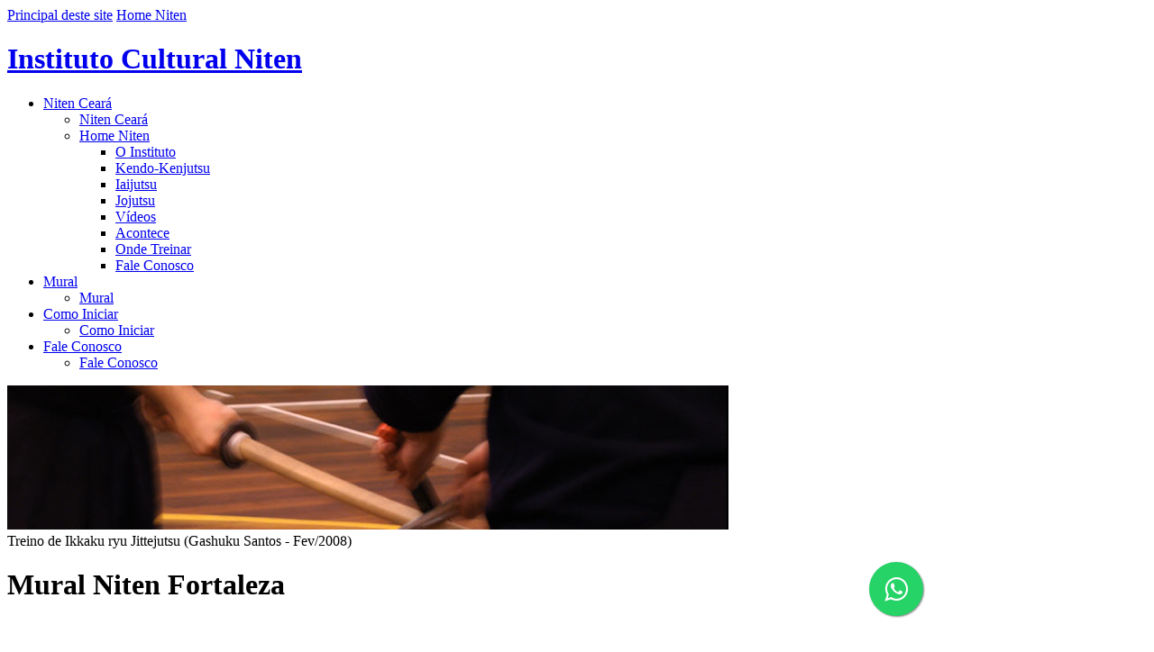

--- FILE ---
content_type: text/html; charset=latin1
request_url: http://www.niten.org.br/fortaleza/mural/listar/2020?pagina=0
body_size: 59017
content:
<!DOCTYPE html>
<html xmlns="http://www.w3.org/1999/xhtml" lang="pt-br" xml:lang="pt-br">
<head>
<script type="text/javascript" src="https://niten.org.br/engine/ajaxagent.php?ajaxagent=js&this_url=%2Ffortaleza%2Fmural%2Flistar%2F2020%3Fpagina%3D0">
<!--
/*
--------------------------------------------------------------------
Ajax Agent for PHP v.0.3. Copyright (c) 2006 ajaxagent.org. 
@author: Steve Hemmady, Anuta Udyawar <contact at ajaxagent dot org>
This program is free software; you can redistribute it under the 
terms of the GNU General Public License as published by the Free 
Software Foundation; either version 2 of the License, or (at your 
option) any later version. This program is distributed in the hope 
that it will be useful, but WITHOUT ANY WARRANTY; without even the 
implied warranty of MERCHANTABILITY or FITNESS FOR A PARTICULAR 
PURPOSE. See the GNU General Public License for more info 
at http://www.gnu.org/licenses/gpl.txt
--------------------------------------------------------------------
*/
//-->
</script>
<!--- 9 JC    --><link rel="stylesheet" href="https://maxcdn.bootstrapcdn.com/font-awesome/4.5.0/css/font-awesome.min.css"> <a href="https://wa.me/5511942948956" style="position:fixed;width:60px;height:60px;bottom:5%;right:20%;background-color:#25d366;color:#FFF;border-radius:50px;text-align:center;font-size:30px;box-shadow: 1px 1px 2px #888; z-index:999999; postion:fixed !important; top:auto;" target="_blank"> <i style="margin-top:16px"  class="fa fa-whatsapp"></i> </a><style type="text/css" > .botao1 { border-radius: 10px; float: right; margin-right: 3px; margin-left: 5px; padding-top: 2px; padding-right: 8px; padding-bottom: 6px; padding-left: 8px; background-color: #9B2100; font-family: `Trebuchet MS`; font-weight: 900; font-size: 19px; line-height: 17px; color: #FFFFFF; margin-bottom: 10px; margin-top: 1px; border: solid #F6CF74; border-width: 0px 2px 2px 0px; } .div_header1 { background-color: #EB6327; font-family: Trebuchet MS; color: white; padding: 6px; font-size: 14px; line-height: 18px; border-bottom: 2px solid #DDD6C3; border-top: 1px solid #764935; margin-top: 0px; background-image: url(https://niten.org.br/uploads/rei/37840/zoom-bkg4.jpg); background-repeat: no-repeat; background-size: 100% 900px; background-position: center top; } .div_header2 { text-align: center; margin: auto; max-width: 930px; color: #FFFFFF; text-decoration: none; } </style ><!--!DOCTYPE html PUBLIC "-//W3C//DTD XHTML 1.0 Transitional//EN" "https://w3.org/TR/xhtml1/DTD/xhtml1-transitional.dtd"-->
<!--html xmlns="https://w3.org/1999/xhtml"-->
<!--head-->

<meta http-equiv="Content-Type" content="text/html; charset=iso-8859-1" />
<meta http-equiv="keywords" content=", " />
<meta http-equiv="description" content=" "  />
<meta http-equiv="pragma" content="no-cache"/>
<meta name="revisit-after"content="1" />
<meta name="robots" content="ALL"/>
<meta name="author" content="Instituto Niten"/>
<meta http-equiv="content-language" content="pt-br" />
<meta name="distribution" content="Global"/>
<meta name="classification"content="Internet"/>

<!-- begin mobile & optimization stuff -->
<meta name="viewport" content="width=device-width, initial-scale=1" />



<link href="https://niten.org.br/favicon.ico" rel="shortcut icon" />
<title>Mural - Instituto Niten Fortaleza</title>

<link href="https://niten.org.br/layout/interna2010/css/niten-uni_2010-02.css" rel="stylesheet" type="text/css" />

<!--  adicionado experiemntalmente por wenzel em (6-out-2013) para poder aplicar divs de HOME de HS em pagina interna de HS, para as paginas das subunidades TIjuca, Vr, etc..  -->
<link href="https://niten.org.br/layout/interna2010/css/homehs-est-100-versao-para-interna.css" rel="stylesheet" type="text/css" />


<!--[if lte IE 6]>
<script type="text/javascript" src= "https://niten.org.br/layout/home/js/pngfix.js"></script>
<link href="https://niten.org.br/layout/interna2010/css/niten-ie6_2009-00.css" rel="stylesheet" type="text/css" />
<![endif]-->
<script type="text/javascript">
window.onload = function(){ 

	/*iniciofs(); filhaco()*/ 
	if(typeof(fstimg) == "undefined" ) { 
	var fstimg= new Function();} 
	else {fstimg();}
	}
</script>
<script type="text/javascript" src="https://niten.org.br/layout/interna2010/js/slide01.js"></script>
<link href="https://niten.org.br/layout/skin/hs-padrao-2009.css" rel="stylesheet" type="text/css" />
<style type="text/css">
h1#niten a {	background-image:url(https://niten.org.br/layout/hs/band/ceara.gif);}
#hanko {	background-image:url(https://niten.org.br/layout/hs/hanko/ceara.gif)}
</style>
<meta property="og:url" content="https://niten.org.br/fortaleza/mural/listar/2020?pagina=0" />
<meta property="fb:app_id" content="795995753851102" />
 <meta property="og:title" content="Instituto Niten - Fortaleza" /> 
 <meta property="og:description" content="Endereços, horários, e informações sobre aula experimental, matrícula e como iniciar." /> 
 <meta property="og:site_name" content="Instituto Cultural Niten" /> 
 <meta property="og:image" content="https://niten.org.br/uploads/rei/10233/fortaleza-ce_1.jpg" /> 



<!-- Facebook Pixel Code -->
<script>
!function(f,b,e,v,n,t,s){if(f.fbq)return;n=f.fbq=function(){n.callMethod?
n.callMethod.apply(n,arguments):n.queue.push(arguments)};if(!f._fbq)f._fbq=n;
n.push=n;n.loaded=!0;n.version='2.0';n.queue=[];t=b.createElement(e);t.async=!0;
t.src=v;s=b.getElementsByTagName(e)[0];s.parentNode.insertBefore(t,s)}(window,
document,'script','https://connect.facebook.net/en_US/fbevents.js');
fbq('init', '352688041839765'); // Insert your pixel ID here.
fbq('track', 'PageView');
</script>
<noscript><img height='1' width='1' style='display:none'
src='https://www.facebook.com/tr?id=352688041839765&ev=PageView&noscript=1'
/></noscript>
<!-- DO NOT MODIFY -->
<!-- End Facebook Pixel Code -->


<!-- info_unidade_css_file.css referenced on all pages via page.php line 2001  -->
 <link href="https://niten.org.br/engine/css/info_unidade_css_file.css" rel="stylesheet" type="text/css" />


<!-- extra_code_head added via page.php line 2012 , childs from rei=40187  -->
 
<link href="https://niten.org.br/engine/css/extra_code/all.css" rel="stylesheet" type="text/css">


</head>
<body>
<a name="top" id="top"></a> <a href="#conteudo" style="display:none;">Ir para o Conte&uacute;do</a>

<div id="iebug">
<span id="overtopo"><div id="topo"><a href="/fortaleza" id="logo">Principal deste site</a> <a href="/index.php" id="tohomeniten" class="onlyhs">Home Niten</a>
    <h1 id="niten"  title="Instituto Cultural Niten - Kendo, Kenjutsu, Iaijutsu e Jojutsu" name="niten"><a href="/fortaleza">Instituto Cultural Niten</a></h1>
  <ul id="menutopo"><li id="sec1"><a href="https://niten.org.br/fortaleza">Niten Ceará</a><ul><li class="mesmo"><a href="https://niten.org.br/fortaleza">Niten Ceará</a></li><li><a href="https://niten.org.br/index.php">Home Niten</a><ul><li><a href="https://niten.org.br/instituto">O Instituto</a></li><li><a href="https://niten.org.br/kenjutsu">Kendo-Kenjutsu</a></li><li><a href="https://niten.org.br/iaijutsu.htm">Iaijutsu</a></li><li><a href="https://niten.org.br/jojutsu-jodo">Jojutsu</a></li><li><a href="https://niten.org.br/video">Vídeos</a></li><li><a href="https://niten.org.br/acontece">Acontece</a></li><li><a href="https://niten.org.br/unidades.php">Onde Treinar</a></li><li><a href="https://niten.org.br/faleconosco.php">Fale Conosco</a></li></ul></li></ul></li><li id="sec2"><a href="https://niten.org.br/fortaleza/mural">Mural</a><!-- temp2 -->			<ul>          <li><a href="https://niten.org.br/fortaleza/mural"><span class="sep">Mural</span></a></li></ul></li><li id="sec3"><a href="https://niten.org.br/fortaleza/comoiniciar">Como Iniciar</a><!-- temp3 -->			<ul>          <li><a href="https://niten.org.br/fortaleza/comoiniciar"><span class="sep">Como Iniciar</span></a></li></ul></li><li id="faleco"><a href="https://niten.org.br/fortaleza/faleconosco">Fale Conosco</a><!-- temp4 -->			<ul>          <li><a href="https://niten.org.br/fortaleza/faleconosco"><span class="sep">Fale Conosco</span></a></li></ul></li></ul>	 </div></span><script type="text/javascript">
		
		//aqui são decalradas, respectivamente, o caminho da imagem e a legenda
		
			   mypic = new Array(); 
				mypic[0]=["https://niten.org.br/img/2008/02fev/26/616_santos-gashuku-2008_p.jpg",'Treino de Ikkaku ryu Jittejutsu (Gashuku Santos - Fev/2008)']; url=mypic[0][0];     // default url
		
		</script>
		<script type="text/javascript" src="https://niten.org.br/layout/interna/js/imgcentral01.js"></script>

<div id="kamiza"><div id="container"></div><img src="https://niten.org.br/img/2008/02fev/26/616_santos-gashuku-2008_p.jpg" onload="nextheight()" alt="imgcentral" name="imgcentral" id="imgcentral" /></div>
<div id="dojo">
  <!--div id="bloco1"-->
    <div id="corpo">
      <div id="legcentral">Treino de Ikkaku ryu Jittejutsu (Gashuku Santos - Fev/2008)</div>
      <div id="dir"></div>
      <a name="conteudo" id="conteudo"></a>
      <h1>Mural Niten Fortaleza</h1>
       
      <div id="dataautor"><br /> </div>
		        
      <p><ul class="blog-paginas"><li class="select"><a href="/fortaleza/mural/listar/2020?pagina=0">1</a></li><li><a href="/fortaleza/mural/listar/2020?pagina=1">2</a></li><li><a href="/fortaleza/mural/listar/2020?pagina=2">3</a></li></ul><!-- MURAL DOS HOTSITES -->
<div class="mural-post">
<a name="7663"></a>
<h3><a href="https://niten.org.br/fortaleza/mural/listar/2020/07/25/7663/treinos_online_fortaleza">TREINOS ONLINE FORTALEZA!!!</a></h3><address>por Izakiel - 25-jul-2020</address>
<p>Toda terça e quinta, 19hrs é dia de treino!!!<br /><br />Foco e concentração no iaijutsu. <br />Energia e técnica no kenjutsu.<br /><br />Seguimos mantendo nossa Força!<br />Vamos juntos fazer valer o lema de nossa cidade... <em>FORTITUDINE: Força, Valor, Coragem</em>!! <br /><br />Gambatê!!<br /><br /><br /><img alt="" src="https://niten.org.br/uploads/blog/7663/treino_iai_for_800px.jpg" style=": 497px; : 800px;" /><br /></p>

<ul id="mailprintcoment1"><li class="mailprintcomment-comentnum"><!--<a href="https://niten.org.br/fortaleza/mural/listar/2020/07/25/7663/treinos_online_fortaleza#abrecoment">comentar</a>--></li><!--li><a onmousedown="pageTracker._trackPageview('home/comente-em-blog')" href="https://niten.org.br/fortaleza/mural/listar/2020/07/25/7663/treinos_online_fortaleza#abrecoment">Comentar</a> </li--><li id="mailprintcomment-envia"><a href="https://niten.org.br/fortaleza/mural/listar/2020/07/25/7663/treinos_online_fortaleza#palcopsc">comentar</a><!--a onmousedown="pageTracker._trackPageview('home/comente-em-blog')" href="https://niten.org.br/fortaleza/mural/listar/2020/07/25/7663/treinos_online_fortaleza#abrecoment">Envie para um amigo</a--></li></ul>
<div id="comentarios">
			<span></span></div>
</div>
<!-- MURAL DOS HOTSITES -->
<div class="mural-post">
<a name="7653"></a>
<h3><a href="https://niten.org.br/fortaleza/mural/listar/2020/07/24/7653/mudar_o_passado">Mudar o passado</a></h3><address>por Niten - 24-jul-2020</address>
<p><table cellpadding=0 cellspacing=0 border=0><tr><td><span style="font-size:16px;"><strong>"<br><b><big>(...)</big></b><br>Outra coisa maravilhosa foi mudar meu passado. Sim. Meu presente alterou o meu passado. Quem diria que eu pudesse enxergá-lo com outros olhos? Olhos leves, de amor, de resignação e de coerência.Nos treinos vi várias cenas e personagens que me afligiam, e passei a ter coragem de lutar contra eles. Hoje me sinto forte.<br><b><big>(...)</big></b><br>Relendo a primeira carta que recebi quando me matriculei, reconheço que é uma benção muito grande eu ter encontrado, após anos de dúvidas, o Niten. Crescer o que é possível nesta encarnação, e não deixar para depois, é de uma evolução gigantesca e muita coragem é necessária. É tão profundo e, por acreditar que ainda enxergo apenas a superfície, no futuro transcreverei melhor o que sinto e vivo, mas só depois de muito, muito treino, claro.<br><b><big>(...)</big></b><br>Luvizuto<br />Unidade Campo Grande"</strong></span><br /><br /><img alt="Aluna Luvizuto do dojo Campo Grande - Mato Grosso do Sul" src="https://niten.org.br/uploads/blog/7653/luvizuto_-_azul.jpg" /><br /><br><br><a href="https://niten.org.br/fortaleza/mural/listar/2020/07/24/7653/mudar_o_passado" class="mais" style="font-size:16px"><b>Continua (post completo)</b></a><br><br></td></tr></table></p>

<ul id="mailprintcoment1"><li class="mailprintcomment-comentnum"><a class="select" href="https://niten.org.br/fortaleza/mural/listar/2020/07/24/7653/mudar_o_passado#comentarios">4 comentários</a></li><!--li><a onmousedown="pageTracker._trackPageview('home/comente-em-blog')" href="https://niten.org.br/fortaleza/mural/listar/2020/07/24/7653/mudar_o_passado#abrecoment">Comentar</a> </li--><li id="mailprintcomment-envia"><a href="https://niten.org.br/fortaleza/mural/listar/2020/07/24/7653/mudar_o_passado#palcopsc">comentar</a><!--a onmousedown="pageTracker._trackPageview('home/comente-em-blog')" href="https://niten.org.br/fortaleza/mural/listar/2020/07/24/7653/mudar_o_passado#abrecoment">Envie para um amigo</a--></li></ul>
<div id="comentarios">
			<span><strong>comentários&nbsp;&nbsp; </strong>     <span>4 de 4</span></span><p><strong>Sayuri - São Paulo / Campo Grande</strong>Konbanwa<br />
Shitsureishimassu<br />
<br />
Domo arigatou gozaimassu por compartilhar algo tão pessoal e precioso! <br />
É uma honra poder treinar e aprender contigo. Sua sinceridade, reflexão,  crescimento e transformação...é inspirador!<br />
Prova disso é a família toda est <a href="https://niten.org.br/fortaleza/mural/listar/2020/07/24/7653/mudar_o_passado#comentarios" class="mais">(Continua)</a></p><p><strong> Luvizuto - Campo Grande MS</strong>Konnichiwa Minna San <br />
Shitsureishimassu<br />
<br />
Me sinto muito honrada em ter os colegas de treino que tenho, cada um tão particular e especial. Pessoas que me ajudaram a subir os degraus da graduação, mas principalmente e antes disso, da evolução interna em  <a href="https://niten.org.br/fortaleza/mural/listar/2020/07/24/7653/mudar_o_passado#comentarios" class="mais">(Continua)</a></p><p><strong>Serra - Campo Grande, MS</strong>Domo arigatou  gozaimassu, Luvizuto Senpai!<br />
Shitsurei shimassu,<br />
<br />
Durante os treinos no Dojô sempre foi um privilégio ter a Senpai na minha frente. Orientando, esquivando e algumas vezes agradecendo. Kamae forte e precisão cirurgica...<br />
Agora nesta cond <a href="https://niten.org.br/fortaleza/mural/listar/2020/07/24/7653/mudar_o_passado#comentarios" class="mais">(Continua)</a></p><p><strong>Otavio - </strong>Omedetou Luvizuto,<br />
<br />
Belo relato! Me pareceu que mais que graduações algo extremamente precioso em seu caminho até agora foi a transformação pessoal, a transformação de seu espirto!<br />
<br />
Torço para que continue firme e forte neste seu caminho, e que possam <a href="https://niten.org.br/fortaleza/mural/listar/2020/07/24/7653/mudar_o_passado#comentarios" class="mais">(Continua)</a></p></div>
</div>
<!-- MURAL DOS HOTSITES -->
<div class="mural-post">
<a name="7631"></a>
<h3><a href="https://niten.org.br/fortaleza/mural/listar/2020/06/25/7631/a_guerra_continua_e_seguimos_unidos__mundial_2020">A guerra continua e seguimos unidos! - Mundial 2020</a></h3><address>por Niten - 25-jun-2020</address>
<p><table cellpadding=0 cellspacing=0 border=0><tr><td><span style="font-size:16px;"><strong>"<br><b><big>(...)</big></b><br>não enxerguei o torneio como uma disputa entre nós, mas uma disputa entre o Niten e as adversidades do mundo... fomos capazes de nos unir ali para realizar esse evento, dar o melhor de nós, mostrar que não estamos parados e que nossa luta continua diariamente. Que estamos isolados, mas não estamos sozinhos. Que estamos firmes e cheios de energia para enfrentar o que vier. Que não podemos esperar a pandemia passar para viver, precisamos ser criativos e nos adaptar, encontrar novas formas para realizarmos nossos objetivos dentro dessa situação.<br><b><big>(...)</big></b><br>Couto"<br />Vitória/ES</strong></span><br /><br /><img alt="Aluno Couto do dojo Vitória, Espírito Santo" src="https://niten.org.br/uploads/blog/7631/coutovitoria.jpg" /><br /><br><br><a href="https://niten.org.br/fortaleza/mural/listar/2020/06/25/7631/a_guerra_continua_e_seguimos_unidos__mundial_2020" class="mais" style="font-size:16px"><b>Continua (post completo)</b></a><br><br></td></tr></table></p>

<ul id="mailprintcoment1"><li class="mailprintcomment-comentnum"><a class="select" href="https://niten.org.br/fortaleza/mural/listar/2020/06/25/7631/a_guerra_continua_e_seguimos_unidos__mundial_2020#comentarios">4 comentários</a></li><!--li><a onmousedown="pageTracker._trackPageview('home/comente-em-blog')" href="https://niten.org.br/fortaleza/mural/listar/2020/06/25/7631/a_guerra_continua_e_seguimos_unidos__mundial_2020#abrecoment">Comentar</a> </li--><li id="mailprintcomment-envia"><a href="https://niten.org.br/fortaleza/mural/listar/2020/06/25/7631/a_guerra_continua_e_seguimos_unidos__mundial_2020#palcopsc">comentar</a><!--a onmousedown="pageTracker._trackPageview('home/comente-em-blog')" href="https://niten.org.br/fortaleza/mural/listar/2020/06/25/7631/a_guerra_continua_e_seguimos_unidos__mundial_2020#abrecoment">Envie para um amigo</a--></li></ul>
<div id="comentarios">
			<span><strong>comentários&nbsp;&nbsp; </strong>     <span>4 de 4</span></span><p><strong>Christopher Thomas  - Vitória</strong>Shitsurei Shimasu<br />
<br />
Com a espada fora da rocha sagrada, seguimos em frente.<br />
<br />
Para que ouçam nosso rugido, pois somos leões.<br />
<br />
TUUURYAAAAAAAAAAAASEIYA. TUUURYAAAAAAAAAAAAAAAA. <a href="https://niten.org.br/fortaleza/mural/listar/2020/06/25/7631/a_guerra_continua_e_seguimos_unidos__mundial_2020#comentarios" class="mais">(Continua)</a></p><p><strong>Formentini - Vitória</strong>Omedetou gozaimasu Couto e Isaelle.<br />
<br />
Acho que o segredo é esse mesmo: florescer intensamente como as Sakuras, mesmo que, às vezes, o clima fique tempestuoso.<br />
<br />
Gambate!!!! <a href="https://niten.org.br/fortaleza/mural/listar/2020/06/25/7631/a_guerra_continua_e_seguimos_unidos__mundial_2020#comentarios" class="mais">(Continua)</a></p><p><strong>Samuel - Brasília</strong>Omedetou pra você e a Isaelle também, Couto!<br />
Espírito de samurai!<br />
Muito bom! <a href="https://niten.org.br/fortaleza/mural/listar/2020/06/25/7631/a_guerra_continua_e_seguimos_unidos__mundial_2020#comentarios" class="mais">(Continua)</a></p><p><strong>Lucas Ledo - Vitória</strong>Omedetou Couto!<br />
<br />
Que você e a Isaelle continuem com esse espírito e que, mais importante ainda, espalhem esse espírito para seus familiares nesse momento tão delicado! <a href="https://niten.org.br/fortaleza/mural/listar/2020/06/25/7631/a_guerra_continua_e_seguimos_unidos__mundial_2020#comentarios" class="mais">(Continua)</a></p></div>
</div>
<!-- MURAL DOS HOTSITES -->
<div class="mural-post">
<a name="7628"></a>
<h3><a href="https://niten.org.br/fortaleza/mural/listar/2020/06/20/7628/genkidama__mundial_2020">Genkidama! - Mundial 2020</a></h3><address>por Niten - 20-jun-2020</address>
<p><table cellpadding=0 cellspacing=0 border=0><tr><td><span style="font-size:16px;"><strong>"<br><b><big>(...)</big></b><br>Um dos melhores momentos sem dúvidas foi quando todo mundo do Dojo fez um "Genkidama" simbólica, cada um de nós enviou uma foto com as mãos para o alto enviando nossas energias para o Senpai Arthur durante a final. Foi um gesto simbólico mas que me deixou bem emocionado e que representou bem a união de nossa unidade.<br><b><big>(...)</big></b><br>Após o fim do torneio tivemos nosso tão aguardado "Beerudo" com pessoas de todas as unidades, poder conversar com todos eles, ouvir histórias engraçadas, receber conselhos e deixar a máscara cair foi sensacional, realmente uma experiencia única que vou levar no coração o resto da minha vida.<br><b><big>(...)</big></b><br>Waldeque - Vitoria/ES</strong></span><br /><br /><img alt="Alunos do dojo Vitoria com os braços para cima fazendo Genkidama, em referência ao desenho Dragon Ball" src="https://niten.org.br/uploads/blog/7628/waldequerelato.jpg" /><br /><br><br><a href="https://niten.org.br/fortaleza/mural/listar/2020/06/20/7628/genkidama__mundial_2020" class="mais" style="font-size:16px"><b>Continua (post completo)</b></a><br><br></td></tr></table></p>

<ul id="mailprintcoment1"><li class="mailprintcomment-comentnum"><a class="select" href="https://niten.org.br/fortaleza/mural/listar/2020/06/20/7628/genkidama__mundial_2020#comentarios">3 comentários</a></li><!--li><a onmousedown="pageTracker._trackPageview('home/comente-em-blog')" href="https://niten.org.br/fortaleza/mural/listar/2020/06/20/7628/genkidama__mundial_2020#abrecoment">Comentar</a> </li--><li id="mailprintcomment-envia"><a href="https://niten.org.br/fortaleza/mural/listar/2020/06/20/7628/genkidama__mundial_2020#palcopsc">comentar</a><!--a onmousedown="pageTracker._trackPageview('home/comente-em-blog')" href="https://niten.org.br/fortaleza/mural/listar/2020/06/20/7628/genkidama__mundial_2020#abrecoment">Envie para um amigo</a--></li></ul>
<div id="comentarios">
			<span><strong>comentários&nbsp;&nbsp; </strong>     <span>3 de 3</span></span><p><strong>Christopher Thomas  - Vitória</strong>Shitsurei Shimasu<br />
<br />
Cha-la head-cha-la<br />
Não importa o que aconteça<br />
Sempre tenho a força e o poder<br />
<br />
Cha-la head-cha-la<br />
Vibrante o meu coração<br />
Sente emoção e tem amor pra dar<br />
<br />
Cha-la head-cha-la<br />
Não pense em nada,só escuta<br />
Sonhos dentro do coração <a href="https://niten.org.br/fortaleza/mural/listar/2020/06/20/7628/genkidama__mundial_2020#comentarios" class="mais">(Continua)</a></p><p><strong>Formentini - Vitória</strong>Omedetou pelo relato Waldeque!<br />
<br />
A felicidade que o Caminho te proporciona é evidente! E inspiradora também!<br />
<br />
Arigatou gozaimashita! <a href="https://niten.org.br/fortaleza/mural/listar/2020/06/20/7628/genkidama__mundial_2020#comentarios" class="mais">(Continua)</a></p><p><strong>Lucas Ledo - Vitória</strong>Ótimo relato Waldeque! <a href="https://niten.org.br/fortaleza/mural/listar/2020/06/20/7628/genkidama__mundial_2020#comentarios" class="mais">(Continua)</a></p></div>
</div>
<!-- MURAL DOS HOTSITES -->
<div class="mural-post">
<a name="7625"></a>
<h3><a href="https://niten.org.br/fortaleza/mural/listar/2020/06/17/7625/palestra_com_o_sensei_jorge_kishikawa">Palestra com o Sensei Jorge Kishikawa</a></h3><address>por Niten - 17-jun-2020</address>
<p><iframe width="100%" height="380" src="https://youtube.com/embed/Y23soNV8y_I?fs=1&amp;rel=0&amp;showsearch=0&amp;showinfo=0&Y23soNV8y_I" frameborder="0" allowfullscreen></iframe>
</p>

<ul id="mailprintcoment1"><li class="mailprintcomment-comentnum"><!--<a href="https://niten.org.br/fortaleza/mural/listar/2020/06/17/7625/palestra_com_o_sensei_jorge_kishikawa#abrecoment">comentar</a>--></li><!--li><a onmousedown="pageTracker._trackPageview('home/comente-em-blog')" href="https://niten.org.br/fortaleza/mural/listar/2020/06/17/7625/palestra_com_o_sensei_jorge_kishikawa#abrecoment">Comentar</a> </li--><li id="mailprintcomment-envia"><a href="https://niten.org.br/fortaleza/mural/listar/2020/06/17/7625/palestra_com_o_sensei_jorge_kishikawa#palcopsc">comentar</a><!--a onmousedown="pageTracker._trackPageview('home/comente-em-blog')" href="https://niten.org.br/fortaleza/mural/listar/2020/06/17/7625/palestra_com_o_sensei_jorge_kishikawa#abrecoment">Envie para um amigo</a--></li></ul>
<div id="comentarios">
			<span></span></div>
</div>
<!-- MURAL DOS HOTSITES -->
<div class="mural-post">
<a name="7618"></a>
<h3><a href="https://niten.org.br/fortaleza/mural/listar/2020/05/26/7618/mantendo_o_no_firme">Mantendo o nó firme</a></h3><address>por Niten - 26-mai-2020</address>
<p><table cellpadding=0 cellspacing=0 border=0><tr><td><span style="font-size:16px;"><strong>"<br><b><big>(...)</big></b><br>Nós tivemos um alivio no estado de emergência desde a duas semanas, então sem alarido tenho dado aulas no exterior para experimentar a participação dos alunos <br><b><big>(...)</big></b><br>Gorgulho"<br />Lisboa, Portugal</strong></span><br /><br /><img alt="Alunos do dojo Lisboa, em Portugal, em treino ao ar livre" src="https://niten.org.br/uploads/blog/7618/portugal2.jpg" /><br /><br /><img alt="Selfie dos alunos de Lisboa após o treino" src="https://niten.org.br/uploads/blog/7618/portugal3.jpg" /><br /><br><br><a href="https://niten.org.br/fortaleza/mural/listar/2020/05/26/7618/mantendo_o_no_firme" class="mais" style="font-size:16px"><b>Continua (post completo)</b></a><br><br></td></tr></table></p>

<ul id="mailprintcoment1"><li class="mailprintcomment-comentnum"><a href="https://niten.org.br/fortaleza/mural/listar/2020/05/26/7618/mantendo_o_no_firme#comentarios">1 comentário</a></li><!--li><a onmousedown="pageTracker._trackPageview('home/comente-em-blog')" href="https://niten.org.br/fortaleza/mural/listar/2020/05/26/7618/mantendo_o_no_firme#abrecoment">Comentar</a> </li--><li id="mailprintcomment-envia"><a href="https://niten.org.br/fortaleza/mural/listar/2020/05/26/7618/mantendo_o_no_firme#palcopsc">comentar</a><!--a onmousedown="pageTracker._trackPageview('home/comente-em-blog')" href="https://niten.org.br/fortaleza/mural/listar/2020/05/26/7618/mantendo_o_no_firme#abrecoment">Envie para um amigo</a--></li></ul>
<div id="comentarios">
			<span><strong>comentários&nbsp;&nbsp; </strong>     <span>1 de 1</span></span><p><strong>Alexandre Vaz - Rio de Janeiro</strong>&#9996;&#128526;<br />
<br />
Sucesso! <a href="https://niten.org.br/fortaleza/mural/listar/2020/05/26/7618/mantendo_o_no_firme#comentarios" class="mais">(Continua)</a></p></div>
</div>
<!-- MURAL DOS HOTSITES -->
<div class="mural-post">
<a name="7617"></a>
<h3><a href="https://niten.org.br/fortaleza/mural/listar/2020/05/23/7617/chamado_do_bushido">Chamado do Bushido</a></h3><address>por Niten - 23-mai-2020</address>
<p><span style="font-size:16px;"><strong>"Senpai,<br /><br />Ohayo Gozaimassu! <br /><br />Escrevo aqui para dar meu arigatou ao Senpai e ao Instituto Niten por me receber mais uma vez. <br /><br />Nesse momento difícil "a espada que trás a vida" iluminou o meu espírito.<br /><br />Na foto em anexo, o altar que montei no meu quarto. Coincidentemente montei dias antes de pensar em retornar. O chamado do Bushido!<br /><br />É muito bom receber as mensagens do Senpai no Momento de Ouro também. Alimento pro espírito!<br /><br />Arigatou gozaimashita Senpai!<br /><br />Thury"</strong></span><br /><br /><img alt="Altar com espada feito pelo aluno Thury" src="https://niten.org.br/uploads/blog/7617/img_20200517_092642_519_1.jpg" /><br /></p>

<ul id="mailprintcoment1"><li class="mailprintcomment-comentnum"><!--<a href="https://niten.org.br/fortaleza/mural/listar/2020/05/23/7617/chamado_do_bushido#abrecoment">comentar</a>--></li><!--li><a onmousedown="pageTracker._trackPageview('home/comente-em-blog')" href="https://niten.org.br/fortaleza/mural/listar/2020/05/23/7617/chamado_do_bushido#abrecoment">Comentar</a> </li--><li id="mailprintcomment-envia"><a href="https://niten.org.br/fortaleza/mural/listar/2020/05/23/7617/chamado_do_bushido#palcopsc">comentar</a><!--a onmousedown="pageTracker._trackPageview('home/comente-em-blog')" href="https://niten.org.br/fortaleza/mural/listar/2020/05/23/7617/chamado_do_bushido#abrecoment">Envie para um amigo</a--></li></ul>
<div id="comentarios">
			<span></span></div>
</div>
<!-- MURAL DOS HOTSITES -->
<div class="mural-post">
<a name="7613"></a>
<h3><a href="https://niten.org.br/fortaleza/mural/listar/2020/05/21/7613/momentos_de_ouro__simplicidade">Momentos de Ouro - Simplicidade</a></h3><address>por Niten - 21-mai-2020</address>
<p><iframe width="100%" height="380" src="https://youtube.com/embed/NAps6JRUfUo?fs=1&amp;rel=0&amp;showsearch=0&amp;showinfo=0&NAps6JRUfUo" frameborder="0" allowfullscreen></iframe></p>

<ul id="mailprintcoment1"><li class="mailprintcomment-comentnum"><!--<a href="https://niten.org.br/fortaleza/mural/listar/2020/05/21/7613/momentos_de_ouro__simplicidade#abrecoment">comentar</a>--></li><!--li><a onmousedown="pageTracker._trackPageview('home/comente-em-blog')" href="https://niten.org.br/fortaleza/mural/listar/2020/05/21/7613/momentos_de_ouro__simplicidade#abrecoment">Comentar</a> </li--><li id="mailprintcomment-envia"><a href="https://niten.org.br/fortaleza/mural/listar/2020/05/21/7613/momentos_de_ouro__simplicidade#palcopsc">comentar</a><!--a onmousedown="pageTracker._trackPageview('home/comente-em-blog')" href="https://niten.org.br/fortaleza/mural/listar/2020/05/21/7613/momentos_de_ouro__simplicidade#abrecoment">Envie para um amigo</a--></li></ul>
<div id="comentarios">
			<span></span></div>
</div>
<!-- MURAL DOS HOTSITES -->
<div class="mural-post">
<a name="7608"></a>
<h3><a href="https://niten.org.br/fortaleza/mural/listar/2020/05/01/7608/filosofia_samurai">Filosofia samurai</a></h3><address>por Niten - 01-mai-2020</address>
<p><br /><img alt="Comentario em vídeo, dizendo Sensei, nestes tempos de crise o que mais me lembro são exatamente da filosofia samurai e dos ensinamentos do Sensei. Sem eles seria muito mais difícil atravessar este momento. Domo arigatou gozaimashita." src="https://niten.org.br/uploads/blog/7608/image1.jpg" /><br /></p>
<span class="tags"><strong>Tags: </strong><a href="https://niten.org.br/fortaleza/mural/listar/Egan2020_Maio">Egan2020_Maio</a>, </span>
<ul id="mailprintcoment1"><li class="mailprintcomment-comentnum"><!--<a href="https://niten.org.br/fortaleza/mural/listar/2020/05/01/7608/filosofia_samurai#abrecoment">comentar</a>--></li><!--li><a onmousedown="pageTracker._trackPageview('home/comente-em-blog')" href="https://niten.org.br/fortaleza/mural/listar/2020/05/01/7608/filosofia_samurai#abrecoment">Comentar</a> </li--><li id="mailprintcomment-envia"><a href="https://niten.org.br/fortaleza/mural/listar/2020/05/01/7608/filosofia_samurai#palcopsc">comentar</a><!--a onmousedown="pageTracker._trackPageview('home/comente-em-blog')" href="https://niten.org.br/fortaleza/mural/listar/2020/05/01/7608/filosofia_samurai#abrecoment">Envie para um amigo</a--></li></ul>
<div id="comentarios">
			<span></span></div>
</div>
<!-- MURAL DOS HOTSITES -->
<div class="mural-post">
<a name="7607"></a>
<h3><a href="https://niten.org.br/fortaleza/mural/listar/2020/04/30/7607/geracao_em_geracao">Geração em geração</a></h3><address>por Bhering - 30-abr-2020</address>
<p><table cellpadding=0 cellspacing=0 border=0><tr><td><span style="font-size:16px;"><strong>"<br><b><big>(...)</big></b><br>Passados estes 16 anos, seu filho, um profissional da saúde, nos orienta e passa as mesmas técnicas antigas de centenas de anos, que receberam do Sensei.<br><b><big>(...)</big></b><br>Várias famílias em várias faixas de idade, praticando e dando origem a tradições, continuidade destas técnicas e espírito para as gerações futuras<br><b><big>(...)</big></b><br>"<br /><br />Bhering - unidade Brasília<br />Aposentado<br />Engenheiro civil e Transportes e Segurança do Trabalho<br />Funcionário de carreira do Ministério do Planejamento e  Presidência da República</strong></span><br /><br /><img alt="Aluno Bhering, do dojo Lago Sul, no Gashuku Cooper Yamato" src="https://niten.org.br/uploads/blog/7607/bhering_2.jpg" /><br /><br><br><a href="https://niten.org.br/fortaleza/mural/listar/2020/04/30/7607/geracao_em_geracao" class="mais" style="font-size:16px"><b>Continua (post completo)</b></a><br><br></td></tr></table></p>

<ul id="mailprintcoment1"><li class="mailprintcomment-comentnum"><a href="https://niten.org.br/fortaleza/mural/listar/2020/04/30/7607/geracao_em_geracao#comentarios">1 comentário</a></li><!--li><a onmousedown="pageTracker._trackPageview('home/comente-em-blog')" href="https://niten.org.br/fortaleza/mural/listar/2020/04/30/7607/geracao_em_geracao#abrecoment">Comentar</a> </li--><li id="mailprintcomment-envia"><a href="https://niten.org.br/fortaleza/mural/listar/2020/04/30/7607/geracao_em_geracao#palcopsc">comentar</a><!--a onmousedown="pageTracker._trackPageview('home/comente-em-blog')" href="https://niten.org.br/fortaleza/mural/listar/2020/04/30/7607/geracao_em_geracao#abrecoment">Envie para um amigo</a--></li></ul>
<div id="comentarios">
			<span><strong>comentários&nbsp;&nbsp; </strong>     <span>1 de 1</span></span><p><strong>Luiz Otávio de Lima Rodrigues - Londres</strong>Senpai Bhering, arigatou gozaimashita pelas palavras, foram dirigidas ao Senpai Ricardo e a Familia Lopes, mas como iniciei meu caminho no Niten em Brasilia pude relembrar um pouco dessa historia ao ler as palavras do senpai! Realmetne é uma alegria poder <a href="https://niten.org.br/fortaleza/mural/listar/2020/04/30/7607/geracao_em_geracao#comentarios" class="mais">(Continua)</a></p></div>
</div>
<br><br><a href="https://niten.org.br/fortaleza/mural">Retornar para últimas postagens</a><div class="blog-atualiz"><ul></ul></div><ul class="blog-paginas"><li class="select"><a href="/fortaleza/mural/listar/2020?pagina=0">1</a></li><li><a href="/fortaleza/mural/listar/2020?pagina=1">2</a></li><li><a href="/fortaleza/mural/listar/2020?pagina=2">3</a></li></ul>           
        
         
      <listablog-videos> <blog-videos> <listablog-videos>
        
        <listablog-relatos> <blog-relatos> <listablog-relatos></p>
         
       <ul id="planet2" name="planet2">
				</ul></div>
    
    <div id="esq" name="esq">
    <ul id="a_pais"> 
				<li><a href="/fortaleza" id="homeop"><img src="https://niten.org.br/layout/hs/banner/i/ceara.png" alt="" id="bannerhs"/>Ceará</a>
				
			
			<ul id="a_irmaos">
			<li class="atual" style="font-weight:bold;"><a href="/fortaleza/mural">Mural</a> 		
		
						</li><li><a href="/fortaleza/comoiniciar" ><span class="irmaosmobile">Como Iniciar</span></a></li> 		
						<li><a href="/fortaleza/faleconosco" ><span class="irmaosmobile">Fale Conosco</span></a></li> 		
						</ul>
			  </li>
			  </li>
			 </ul>
	
    
      <div class="htmllivre"> <ul class="blog-arvore">
		<li ><a href="https://niten.org.br/fortaleza/mural/listar/2021">2021</a>
		<ul>
		</ul></li><li  CLASS="atual"><a href="https://niten.org.br/fortaleza/mural/listar/2020">2020</a>
		<ul>
		<li ><a href="https://niten.org.br/fortaleza/mural/listar/2020/07">jul</a>
					<li ><a href="https://niten.org.br/fortaleza/mural/listar/2020/06">jun</a>
					<li ><a href="https://niten.org.br/fortaleza/mural/listar/2020/05">mai</a>
					<li ><a href="https://niten.org.br/fortaleza/mural/listar/2020/04">abr</a>
					<li ><a href="https://niten.org.br/fortaleza/mural/listar/2020/03">mar</a>
					<li ><a href="https://niten.org.br/fortaleza/mural/listar/2020/01">jan</a>
					</ul></li><li ><a href="https://niten.org.br/fortaleza/mural/listar/2019">2019</a>
		<ul>
		</ul></li><li ><a href="https://niten.org.br/fortaleza/mural/listar/2018">2018</a>
		<ul>
		</ul></li><li ><a href="https://niten.org.br/fortaleza/mural/listar/2017">2017</a>
		<ul>
		</ul></li><li ><a href="https://niten.org.br/fortaleza/mural/listar/2016">2016</a>
		<ul>
		</ul></li><li ><a href="https://niten.org.br/fortaleza/mural/listar/2015">2015</a>
		<ul>
		</ul></li><li ><a href="https://niten.org.br/fortaleza/mural/listar/2014">2014</a>
		<ul>
		</ul></li><li ><a href="https://niten.org.br/fortaleza/mural/listar/2013">2013</a>
		<ul>
		</ul></li><li ><a href="https://niten.org.br/fortaleza/mural/listar/2012">2012</a>
		<ul>
		</ul></li><li ><a href="https://niten.org.br/fortaleza/mural/listar/2011">2011</a>
		<ul>
		</ul></li><li ><a href="https://niten.org.br/fortaleza/mural/listar/2010">2010</a>
		<ul>
		</ul></li>
		</ul><div class=tagcloud><font style="font-size:15px;line-height:180%;  "><a href="https://niten.org.br/fortaleza/mural/listar/todos" title="0 Posts">Todos</a></font><br> <font style="font-size:14px; "><a href="https://niten.org.br/fortaleza/mural/listar/gashuku" title="1 Posts com Tag 'Gashuku' ">Gashuku</a></font>, <font style="font-size:14px; "><a href="https://niten.org.br/fortaleza/mural/listar/jihi" title="1 Posts com Tag 'Jihi' ">Jihi</a></font>, <font style="font-size:19px;  font-weight:bold;"><a href="https://niten.org.br/fortaleza/mural/listar/momentosdeouro" title="10 Posts com Tag 'MomentosdeOuro' ">MomentosdeOuro</a></font>, <font style="font-size:19px; "><a href="https://niten.org.br/fortaleza/mural/listar/mundial" title="4 Posts com Tag 'Mundial' ">Mundial</a></font>, <font style="font-size:14px; "><a href="https://niten.org.br/fortaleza/mural/listar/pioneiros" title="1 Posts com Tag 'Pioneiros' ">Pioneiros</a></font>, <font style="font-size:14px; "><a href="https://niten.org.br/fortaleza/mural/listar/relatos" title="1 Posts com Tag 'Relatos' ">Relatos</a></font>, <font style="font-size:14px; "><a href="https://niten.org.br/fortaleza/mural/listar/social" title="1 Posts com Tag 'Social' ">Social</a></font>, <font style="font-size:14px; "><a href="https://niten.org.br/fortaleza/mural/listar/torneio" title="1 Posts com Tag 'Torneio' ">Torneio</a></font>, <font style="font-size:14px; "><a href="https://niten.org.br/fortaleza/mural/listar/video" title="1 Posts com Tag 'Video' ">Video</a></font>, <font style="font-size:14px; "><a href="https://niten.org.br/fortaleza/mural/listar/virtudes" title="1 Posts com Tag 'Virtudes' ">Virtudes</a></font>, <font style="font-size:19px; "><a href="https://niten.org.br/fortaleza/mural/listar/visita" title="4 Posts com Tag 'Visita' ">Visita</a></font>, <font style="font-size:14px; "><a href="https://niten.org.br/fortaleza/mural/listar/kenjutsuemcasa" title="1 Posts com Tag 'kenjutsuemcasa' ">kenjutsuemcasa</a></font>, </div> </div>
      <ul id="planet" name="planet">
				</ul>
      <div class="htmllivre">  </div>
    </div>
  <!--/div-->

    <!--br style="clear:both;"/-->	
    <div id="palcopsc">
      <script type="text/javascript">
	function pscFun(psclayer){ slideup('comentar'); slideup('mailenvia'); slideup('imprime'); slideup('blogdosalunosbox'); /*slideup('linkbox');*/ slideup('tweetbox'); slideup('facebbox'); /*slideup('orkutbox');*/ slidedown(psclayer);	}
	  </script>
      <ul id="mailprintcoment">
        <li><a href="#function" onmousedown="pscFun('comentar'); selectTest(); return false" onclick="return false">Comentar</a> </li>
        <li id="mailprintcomment-envia"><a href="#function" onMouseDown="pscFun('mailenvia'); selectTest(); return false">Envie para um amigo</a></li>
        <li id="mailprintcomment-imprime"><a href="#function" onMouseDown="pscFun('imprime'); selectTest(); return false">Imprima</a> </li>
     </ul>
            <ul id="sociais">
              <!--li id="link"><a  href="#function" onMouseDown="pscFun('linkbox'); document.getElementById('linkfield').focus(); document.getElementById('linkfield').select(); return false;">link</a></li-->
              <li id="blogdosalunos"><a href="#function" onMouseDown="pscFun('blogdosalunosbox'); return false"  onclick="pageTracker._trackPageview('/sociais/BlogdosalunosBotao')">blog dos alunos</a></li>
             <!-- <li id="twitter"><a href="#function" onMouseDown="pscFun('tweetbox'); return false" onClick="pageTracker._trackPageview('/sociais/TwitterBotao')">twitter</a></li>-->
              <li id="facebook"><a href="#function" onMouseDown="pscFun('facebbox'); return false" onClick="pageTracker._trackPageview('/sociais/FacebookBotao')">facebook</a></li>
              <!--li id="orkut"><a href="#function" onMouseDown="pscFun('orkutbox'); return false" onClick="pageTracker._trackPageview('/sociais/OrkutBotao')">orkut</a></li-->
           </ul>
            <script>

		  function gravaComent() {
		  		
			document.getElementById('enviacomenta').parentNode.innerHTML = "<img src='https://niten.org.br/layout/interna2010/comenta-load.gif'>";
				
			var dados = new Array(7);
			
//declara	
			  dados[0] = document.getElementById('nome_cmt').value;
			  dados[1] = document.getElementById('email_cmt').value;
			  dados[2] = document.getElementById('comentario_cmt').value;
			  dados[3] = document.getElementById('materia_id_cmt').value;
			  if (document.getElementById('egan_cmt').checked==true){
dados[4] =  '1';
}else{
dados[4] =  '0';
}			  dados[5] = document.getElementById('ip_cmt').value;
			  dados[6] = document.getElementById('cidade_cmt').value;
			  dados[7] = document.getElementById('origem_cmt').value;

//aspas simples
			  dados[0] =   dados[0].replace(/['"“”]/g,'`');
			  dados[1] =   dados[1].replace(/['"“”]/g,'`');
			  dados[2] =   dados[2].replace(/['"“”]/g,'`');
			  dados[3] =   dados[3].replace(/['"“”]/g,'`');
			  dados[4] =   dados[4].replace(/['"“”]/g,'`');
			  dados[5] =   dados[5].replace(/['"“”]/g,'`');
			  dados[6] =   dados[6].replace(/['"“”]/g,'`');

//aspas duplas
			  dados[0] =   dados[0].replace(/["]/g,'``');
			  dados[1] =   dados[1].replace(/["]/g,'``');
			  dados[2] =   dados[2].replace(/["]/g,'``');
			  dados[3] =   dados[3].replace(/["]/g,'``');
			  dados[4] =   dados[4].replace(/["]/g,'``');
			  dados[5] =   dados[5].replace(/["]/g,'``');
			  dados[6] =   dados[6].replace(/["]/g,'``');



//aspas duplas
//			  dados[0] =   dados[0].replace("\"","-");			  
//			  dados[1] =   dados[1].replace("\"","-");			  
//			  dados[2] =   dados[2].replace("\"","-");			  
//			  dados[3] =   dados[3].replace("\"","-");			  
//			  dados[4] =   dados[4].replace("\"","-");			  
//			  dados[5] =   dados[5].replace("\"","-");			  
//			  dados[6] =   dados[6].replace("\"","-");			  

			agent.call("","gravaComentario","comentarioOK", dados);
		  }
		
		  function comentarioOK(obj) {
			document.getElementById("comentar").innerHTML = obj;
		  }
		
	
		</script>
		
<div id="comentar" style="display:none; overflow:; height:340px;"><!--(28-jan-2014) era overflow:hidden   e height era 260-->
	<form name="coments" method="post" action="">

        <table width="400" border="0" cellpadding="2" cellspacing="0"><!-- width era 360 (28-jan-2014)-->

          <tr>
            <td width="100%" valign="top">Nome</td>
            <td align="left"><input type="text" name="nome_cmt" id="nome_cmt" style="width:180px;"/></td>
          </tr>
          <tr>
            <td valign="top">E-mail <span class="politica">(n&atilde;o ser&aacute; divulgado)</span></td>
            <td align="left"><input type="text" name="email_cmt" id="email_cmt"  style="width:180px;"/></td>
          </tr>
          <tr>
            <td valign="top">Cidade</td>
            <td align="left"><input type="text" name="cidade_cmt" id="cidade_cmt" style="width:180px;"/></td>
          </tr>
          <tr>
            <td valign="top">*Sua contribuição</td>
            <td rowspan="2" align="right"><textarea name="comentario_cmt" id="comentario_cmt" cols="35" rows="8" style="width:250px; height:200px;"  ></textarea></td> <!--  (29-jan-2014) height era 140-->
          </tr>
          <tr>
            <td valign="bottom"><!--a href="#popup">termos de uso </a-->
                <span class="politica">*campo obrigat&oacute;rio</span></td>
          </tr>
          <tr>
            <td align="right">&nbsp;</td>
            <td align="right"><table border="0" cellpadding="0" cellspacing="0">
                <tr>
                  <td><input name="materia_id_cmt" type="hidden" id="materia_id_cmt" value="610" />
                    <input name="ip_cmt" type="hidden" id="ip_cmt" value="" />
                    <input name="origem_cmt" type="hidden" id="origem_cmt" value="0" />
					<input name="grava" type="hidden" id="grava" value="1" />
                     <span class="enciclo">receber <u>eGan?</u><span>Newsletter do Instituto Niten<br />frequência aproximada: trimestral</span>
                    <input type="checkbox" name="egan_cmt" id="egan_cmt" value="1" style=" width:12px; margin-right:20px; margin-left:2px; border:0px;" /></span></td>
                  <td><span id="enviacomenta" class="enviar" onclick="gravaComent();">Enviar</span></td>
                </tr>
            </table></td>
          </tr>
        </table>
  </form>
      </div>
      <script>
		  function gravaEmail() {
			var dados = new Array(6);

			  dados[0] =   document.getElementById('remetente_mail').value;
			  dados[1] =   document.getElementById('remetente_email_mail').value;
			  dados[2] =   document.getElementById('destinatario_mail').value;
			  dados[3] =   document.getElementById('destinatario_email_mail').value;
			  dados[4] =   document.getElementById('id_mail').value;
			  dados[5] =   document.getElementById('link_mail').value;	
			  
//aspas simples
			  dados[0] =   dados[0].replace("\'","-");
			  dados[1] =   dados[1].replace("\'","-");
			  dados[2] =   dados[2].replace("\'","-");
			  dados[3] =   dados[3].replace("\'","-");
			  dados[4] =   dados[4].replace("\'","-");
			  dados[5] =   dados[5].replace("\'","-");

//aspas duplas
			  dados[0] =   dados[0].replace("\"","-");			  
			  dados[1] =   dados[1].replace("\"","-");			  
			  dados[2] =   dados[2].replace("\"","-");			  
			  dados[3] =   dados[3].replace("\"","-");			  
			  dados[4] =   dados[4].replace("\"","-");			  
			  dados[5] =   dados[5].replace("\"","-");			  
			  		  


			agent.call("","gravaEmail","emailOK", dados);
		  }
		
		  function emailOK(obj) {
			document.getElementById("mailenvia").innerHTML = obj;
		  }
		
	
		</script>
	<div id="mailenvia" style="display:none; overflow:; height:340px; "> <!--(28-jan-2014) era overflow:hidden  e height era 260  -->
		<form action="" method="post" name="emailEnvia" id="emailEnvia">
		   <table width="400" cellpadding="2" cellspacing="0"><!-- width era 360 (28-jan-2014)-->
              <tr>
                <td width="100%">Seu nome</td>
                <td align="left"><input name="remetente_mail" id="remetente_mail" type="text"  style="width:160px;"/></td>
              </tr>
              <tr>
                <td>*Seu email</td>
                <td align="left"><input name="remetente_email_mail" id="remetente_email_mail" type="text"  style="width:160px;"/></td>
              </tr>
              <tr>
                <td>Nome  destinat&aacute;rio</td>
                <td align="left"><input name="destinatario_mail" id="destinatario_mail" type="text"  style="width:160px;"/></td>
              </tr>
              <tr>
                <td>*Email  destinat&aacute;rio</td>
                <td align="left"><input name="destinatario_email_mail" id="destinatario_email_mail" type="text"  style="width:160px;" /></td>
              </tr>
              <tr>
                <td valign="top">Sua mensagem:</td>
                <td align="right"><textarea name="id_mail" id="id_mail" cols="35" rows="8"></textarea></td> <!-- rows era 3 (28-jan-2014)-->
              </tr>
              <tr>
                <td valign="top"><span class="politica">*campos obrigat&oacute;rios.</span></td>
                <td align="center"><table  border="0" align="center" cellpadding="0" cellspacing="0">
                    <tr>
                      <td width="75%" align="right" style="white-space:nowrap;">&nbsp;
                          <input name="link_mail" id="link_mail" type="hidden" value="https://niten.org.br/fortaleza/mural/listar/2020?pagina=0"/>
                         <!-- <input name="id_mail" type="hidden" id="id_mail" value="fortaleza/mural"/>--></td>
                      <td width="25%" align="right"><span class="enviar" onclick="gravaEmail();">Enviar</span></td>
                    </tr>
                </table></td>
              </tr>
              <tr>
                <td colspan="2" align="right"><span class="politica"> seu e-mail e o e-mail do seu amigo ser&atilde;o tratados de maneira confiencial e n&atilde;o ser&atilde;o adicionados a nenhuma lista de envio ou qualquer outro envio por estarem sendo declarados aqui<br />
                </span></td>
              </tr>
            </table>
            </form>
		
		</div>
      <script type="text/javascript">
          function printPage()
          {   var windowOptions = 'toolbar=no,location=no,directories=yes,menubar=no,';
           windowOptions += 'scrollbars=yes,width=700,height=300,left=100,top=25,resizeble=yes';
        
           var printContent = document.getElementById('corpo').innerHTML;
           var windowRef = window.open('about:blank', 'Print', windowOptions);
		   var clickprint = '<span onClick="window.print();" class="link">clique aqui para imprimir</span>';
		   var txtbody = '<meta http-equiv="Content-Type" content="text/html; charset=utf-8" /><link href="https://niten.org.br/layout/interna/css/imptexto.css" rel="stylesheet" type="text/css" />';
		   var copyr="<span style='font-size:7pt; display:block'>&copy; 2000-2008  Instituto Niten.  &Eacute; proibida  a reprodu&ccedil;&atilde;o sem autoriza&ccedil;&atilde;o pr&eacute;via por escrito. Equipe Niten</span>"
           windowRef.document.open();
           windowRef.document.write(txtbody+clickprint+printContent+copyr);
           windowRef.document.close();
           windowRef.focus();
           //windowRef.print();
           //windowRef.close();
          }
	  </script>
      <div id="imprime" style="display:none; overflow:hidden; height:70px;">
        <p><span class="enviar" onClick="printPage();" style="padding:4px; margin:auto; margin-top:20px; white-space:nowrap; width:140px;">Imprimir somente texto</span></span>
            <!--a href="https://niten.org.br/system/www/tabajara_template_2.php?id=2#" onClick="javascript:window.print();">Pagina inteira</a-->
       </p>
     </div>
        <!--div id="linkbox" style="display:none; overflow:hidden; height:40px;">
        <p><span>Link para esta p&aacute;gina: 
            <br>
          <input name="linkfield" id="linkfield" type="text" value="https://niten.org.br/fortaleza/mural/listar/2020?pagina=0" onClick="this.focus(); this.select();">
        </span> </p>
     </div-->
         <div id="blogdosalunosbox" style="display:none; overflow:hidden; height:60px;">
          <ul>
          <li><a href="https://niten.org.br/mural/nova_postagem" onMouseDown="pageTracker._trackPageview('/sociais/BlogdosalunosCompartilha')" target="_blank">Escrever no Blog dos Alunos</a></li>
          <li><a href="https://niten.org.br/mural" target="_blank" onMouseDown="pageTracker._trackPageview('/sociais/BlogdosalunosHomeSocial')">Visitar o Blog dos Alunos</a></li>
         </ul></div>
        <div id="tweetbox" style="display:none; overflow:hidden; height:60px;">
          <ul>
                    
          <li><a href="https://migre.me/compartilhar?msg=Mural Niten Fortaleza -  https://niten.org.br/fortaleza/mural/listar/2020?pagina=0 %23InstitutoNiten" onMouseDown="pageTracker._trackPageview('/sociais/TwiterCompartilha')" target="_blank">Compartilhar  no Twitter</a></li>
          <li><a href="https://twitter.com/institutoniten" target="_blank" onMouseDown="pageTracker._trackPageview('/sociais/TwiterHomeSocial')">Visitar nosso Twitter</a></li>
         </ul>
     </div>
        <div id="facebbox" style="display:none; overflow:hidden; height:60px;">
          <ul>
            <li><a href="https://facebook.com/share.php?t=Mural Niten Fortaleza &u=https://niten.org.br/fortaleza/mural/listar/2020?pagina=0" target="_blank" onMouseDown="pageTracker._trackPageview('/sociais/FacebookCompartilha')">Compartilhar no Facebook</a></li>
            <li><a href="https://facebook.com/home.php?#!/institutoniten" target="_blank" onMouseDown="pageTracker._trackPageview('/sociais/FacebookHomeSocial')">Visitar nosso Facebook</a></li>
          </ul>
        </div>
        <!--div id="orkutbox" style="display:none; overflow:hidden; height:60px;">
          <ul>
            <li><a href="https://addthis.com/bookmark.php?pub=luizfalcao&v=250&source=tbx-250&tt=0&s=orkut&url=https://niten.org.br/fortaleza/mural/listar/2020?pagina=0&title=Mural Niten Fortaleza&content=&lng=pt" target="_blank" onMouseDown="pageTracker._trackPageview('/sociais/OrkutCompartilha')">Compartilhar no Orkut</a></li>
            <li><a href="https://orkut.com.br/Main#Community?cmm=97937359" target="_blank" onMouseDown="pageTracker._trackPageview('/sociais/OrkutHomeSocial')">Visitar nossa Comunidade</a></li>
          </ul>
        </div-->
      <div id="comentarios">
		<span><strong>Comentários&nbsp;&nbsp; </strong>     <span>1 de 1</span></span><p><strong>Artur Nepomuceno - Fortaleza</strong>Eu acho Este instituto muito incrível, desde muitos dias ser um samurai, treinando por anos, e contribuindo com os deuses e samurais.</p><p><strong> - </strong></p></div> </div>
    <div class="htmllivre3">  </div>
    <div class="htmllivre4">  </div>
    <script src="https://niten.org.br/layout/interna2010/js/sociais01.js"></script> 
<script>barraSome(); </script>
    <br style="clear:both;"/>
  <a href="#topo" name="hanko" id="hanko">topo</a></div>
<!--span class="bottom-separador">&nbsp;</span-->
<hr class="layout" />
<div id="baserodape">
 <!--<span id="kenkyusho">niten kobudo kenkyusho</span><a href="#topo" name="hanko" id="hanko">topo da p&aacute;gina</a>--> <span id="bogu"><img src="https://niten.org.br/layout/home2010/bogu03.png" /></span>
    <ul id="menurodape">
        <li><a href="https://niten.org.br/fortaleza/comoiniciar">Como Iniciar</a></li>
        <li><a href="https://niten.org.br/fortaleza/comoiniciar">Onde Treinar</a></li>
      <li style="display:none;"><a href="https://niten.org.br/egan.html">Newsletter</a></li>
        <li class="opt03"><a href="https://niten.org.br/fortaleza/faleconosco">Fale Conosco</a></li>
   </ul>
    <div id="briefintro"></div>
    <span id="servico">
  <span id="fone">Instituto Niten Ceará<br><span><nobr><a href="https://wa.me/5511942948956?text=@InstitutoNiten:" style="text-decoration:underline;color:#26A417;letter-spacing:-1px;" title="Whatsapp Link 5511942948956  (Niten)" target="_blank"><img src=https://niten.org.br/uploads/rei/10193/whatsapp.png style="margin-bottom:-5px;">(011) 94294-8956</a></nobr><br><a class="hsmail" href=mailto:fortaleza@niten.org.br  >fortaleza@niten.org.br</a></span>
</span></span>
    <ul id="copyright">
        <li><a href="#RNiten" onClick="changedest('RNiten','120px');" title="610">© 1993-2019 Instituto Niten</a></li>
        <li><a href="#RDireitos" onClick="changedest('RDireitos','120px');">Direitos Autorais</a></li>
        <li><a href="#RPrivacidade" onClick="changedest('RPrivacidade','90px');">Política de Privacidade</a></li>
        <li><a href="#REquipe" onClick="changedest('REquipe','50px');">Equipe Niten</a></li>
        <li><a href="http://m.niten.org.br/fortaleza/mural/listar/2020?pagina=0" >Versão Mobile</a></li>
        <li><a>contato@niten.org.br</a></li>
   </ul>
    <span class="clearbr"> </span>
    <div id="LNull" style="display: none;"></div>
    <div id="RNiten" style="display: none;">
        <blockquote class="fontmini" >O site do Instituto Niten tem como objetivo transmitir informações a respeito do universo das artes da espada samurai e cultura japonesa aos alunos do Instituto e aos interessados em geral.

Este site se reserva o direito a transmitir apenas aquilo que esteja em consonância com suas propostas, garantindo a seriedade de seu conteúdo. Em respeito a este mesmo direito de propagar e endossar somente o que for reconhecidamente aprovado pela direção do Instituto resguardamos o direito de réplica.

Os textos deste site estão sujeitos a correções e não necessariamente refletem os pontos de vista das escolas tradicionais com as quais possuímos ligações.</blockquote>
    </div>
    <div id="RDireitos" style="display: none;">
        <blockquote class="fontmini" >Os artigos de autoria do Instituto Niten podem ser reproduzidos, citados e distribuídos livremente, desde que isto seja feito de forma gratuita. Solicitamos apenas que o endereço da fonte seja divulgado.

Os artigos de outros autores — relacionados na Bibliografia deste site — são protegidos por direitos autorais. As citações são feitas conforme a permissão do Artigo 46 da Lei 9.610 sobre Direitos Autorais. Os materiais de origem norte-americada são citados sob a autoridade do Fair-Use Statute United States Code, Title 17, Section 107.

O Instituto Niten respeita a propriedade intelectual de outras pessoas. Caso você acredite que seu trabalho tenha sido violado, por favor entre em contato conosco para que isto seja sanado.</blockquote>
    </div>
    <div id="RPrivacidade" style="display: none;">
        <blockquote class="fontmini" >Para melhor proteger a privacidade de seus visitantes, o Instituto Niten compromete-se a não divulgar os dados pessoais daqueles que entrarem em contato conosco e se cadastrarem em nosso informativo.

Também nos comprometemos a não enviar spams e nos restringimos a apenas responder as perguntas e solicitações que nos forem enviadas por e-mail.

O Instituto Niten envia aos seus cadastrados somente sua Newsletter, o EGAN, para inscritos que tenham optado por recebê-la, ou em anexo a uma resposta a perguntas enviadas por email ou pelo nosso formulário.</blockquote>
    </div>
    <div id="REquipe" style="display: none;">
       <blockquote class="fontmini" >O site do Instituto Niten é desenvolvido pela equipe administrativa do Instituto.
Agradecemos a todos os alunos e amigos que contribuíram e acrescentaram um pouco de sua energia ao site.</blockquote>
    </div>
    <script type="text/javascript" src="https://niten.org.br/layout/home2010/js/swap8.js"></script>
</div>
</div>



<!-- /////// REIPLACE ANALYTICS CODE   REI=31807    ////////////////// -->

<script>
  (function(i,s,o,g,r,a,m){i['GoogleAnalyticsObject']=r;i[r]=i[r]||function(){
  (i[r].q=i[r].q||[]).push(arguments)},i[r].l=1*new Date();a=s.createElement(o),
  m=s.getElementsByTagName(o)[0];a.async=1;a.src=g;m.parentNode.insertBefore(a,m)
  })(window,document,'script','https://www.google-analytics.com/analytics.js','ga');

  ga('create', 'UA-218486-1', 'auto');
  ga('send', 'pageview');

</script>



<!-- /////// REIPLACE ANALYTICS CODE END   ////////////////// -->


<script>
var mypic;
function kirpreload(){
if(mypic)
	for(i=0;i<mypic.length;i++)
		{var newname = "image" + i;
			//alert(newname);
			newname = new Image(); 
			//newname.src = mypic[i][0];
	}
}
kirpreload()
</script>

<script src="https://niten.org.br/layout/interna2010/js/faleco.js"></script>
<script>setaFaleCo();
checkURL();
</script>


<!-- extra_code_body_end added via page.php line 2015 , childs from rei=40187  -->
 



</body>
</html>
<idpag=610/>